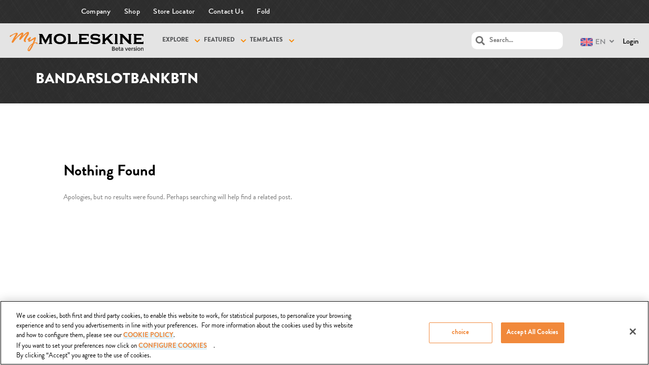

--- FILE ---
content_type: text/html; charset=UTF-8
request_url: https://mymoleskine.moleskine.com/community/tag/bandarslotbankbtn/
body_size: 17375
content:
<!DOCTYPE html>

<html lang="en-US">

	<head>
		<meta charset="UTF-8" />
		<meta name="viewport" content="width=device-width, initial-scale=1, maximum-scale=1, user-scalable=no">
		<meta name="apple-mobile-web-app-capable" content="yes" />
		<meta name="msapplication-tap-highlight" content="no"/>
		<meta http-equiv="X-UA-Compatible" content="IE=edge" />
		<link rel="profile" href="http://gmpg.org/xfn/11" />
		<link rel="pingback" href="https://mymoleskine.moleskine.com/community/xmlrpc.php" />
		<link rel="shortcut icon" href="https://mymoleskine.moleskine.com/community/wp-content/themes/boss-child/assets/moleskine_favicon.jpg" />
		<!-- BuddyPress and bbPress Stylesheets are called in wp_head, if plugins are activated -->
		<!-- CookiePro Cookies Consent Notice start for mymoleskine.moleskine.com -->

<script src="https://cookie-cdn.cookiepro.com/scripttemplates/otSDKStub.js"  type="text/javascript" charset="UTF-8" data-domain-script="c0603a77-184b-4899-9be5-55325c74dc6b" ></script>
<script type="text/javascript">
function OptanonWrapper() { }
</script>
<!-- CookiePro Cookies Consent Notice end for mymoleskine.moleskine.com -->
	<!-- This site is optimized with the Yoast SEO plugin v15.2.1 - https://yoast.com/wordpress/plugins/seo/ -->
	<title>bandarslotbankbtn Archives - myMoleskine Community</title>
	<meta name="robots" content="index, follow, max-snippet:-1, max-image-preview:large, max-video-preview:-1" />
	<link rel="canonical" href="https://mymoleskine.moleskine.com/community/tag/bandarslotbankbtn/" />
	<meta property="og:locale" content="en_US" />
	<meta property="og:type" content="article" />
	<meta property="og:title" content="bandarslotbankbtn Archives - myMoleskine Community" />
	<meta property="og:url" content="https://mymoleskine.moleskine.com/community/tag/bandarslotbankbtn/" />
	<meta property="og:site_name" content="myMoleskine Community" />
	<meta name="twitter:card" content="summary" />
	<script type="application/ld+json" class="yoast-schema-graph">{"@context":"https://schema.org","@graph":[{"@type":"WebSite","@id":"https://mymoleskine.moleskine.com/community/#website","url":"https://mymoleskine.moleskine.com/community/","name":"myMoleskine Community","description":"","potentialAction":[{"@type":"SearchAction","target":"https://mymoleskine.moleskine.com/community/?s={search_term_string}","query-input":"required name=search_term_string"}],"inLanguage":"en-US"},{"@type":"CollectionPage","@id":"https://mymoleskine.moleskine.com/community/tag/bandarslotbankbtn/#webpage","url":"https://mymoleskine.moleskine.com/community/tag/bandarslotbankbtn/","name":"bandarslotbankbtn Archives - myMoleskine Community","isPartOf":{"@id":"https://mymoleskine.moleskine.com/community/#website"},"inLanguage":"en-US","potentialAction":[{"@type":"ReadAction","target":["https://mymoleskine.moleskine.com/community/tag/bandarslotbankbtn/"]}]}]}</script>
	<!-- / Yoast SEO plugin. -->


<link rel='dns-prefetch' href='//maxcdn.bootstrapcdn.com' />
<link rel='dns-prefetch' href='//use.fontawesome.com' />
<link rel='dns-prefetch' href='//s.w.org' />
<link rel="alternate" type="application/rss+xml" title="myMoleskine Community &raquo; bandarslotbankbtn Tag Feed" href="https://mymoleskine.moleskine.com/community/tag/bandarslotbankbtn/feed/" />
		<script type="text/javascript">
			window._wpemojiSettings = {"baseUrl":"https:\/\/s.w.org\/images\/core\/emoji\/13.0.0\/72x72\/","ext":".png","svgUrl":"https:\/\/s.w.org\/images\/core\/emoji\/13.0.0\/svg\/","svgExt":".svg","source":{"concatemoji":"https:\/\/mymoleskine.moleskine.com\/community\/wp-includes\/js\/wp-emoji-release.min.js?ver=9cbcf4d0189ad2bed0702e4fae06ba8a"}};
			!function(e,a,t){var r,n,o,i,p=a.createElement("canvas"),s=p.getContext&&p.getContext("2d");function c(e,t){var a=String.fromCharCode;s.clearRect(0,0,p.width,p.height),s.fillText(a.apply(this,e),0,0);var r=p.toDataURL();return s.clearRect(0,0,p.width,p.height),s.fillText(a.apply(this,t),0,0),r===p.toDataURL()}function l(e){if(!s||!s.fillText)return!1;switch(s.textBaseline="top",s.font="600 32px Arial",e){case"flag":return!c([127987,65039,8205,9895,65039],[127987,65039,8203,9895,65039])&&(!c([55356,56826,55356,56819],[55356,56826,8203,55356,56819])&&!c([55356,57332,56128,56423,56128,56418,56128,56421,56128,56430,56128,56423,56128,56447],[55356,57332,8203,56128,56423,8203,56128,56418,8203,56128,56421,8203,56128,56430,8203,56128,56423,8203,56128,56447]));case"emoji":return!c([55357,56424,8205,55356,57212],[55357,56424,8203,55356,57212])}return!1}function d(e){var t=a.createElement("script");t.src=e,t.defer=t.type="text/javascript",a.getElementsByTagName("head")[0].appendChild(t)}for(i=Array("flag","emoji"),t.supports={everything:!0,everythingExceptFlag:!0},o=0;o<i.length;o++)t.supports[i[o]]=l(i[o]),t.supports.everything=t.supports.everything&&t.supports[i[o]],"flag"!==i[o]&&(t.supports.everythingExceptFlag=t.supports.everythingExceptFlag&&t.supports[i[o]]);t.supports.everythingExceptFlag=t.supports.everythingExceptFlag&&!t.supports.flag,t.DOMReady=!1,t.readyCallback=function(){t.DOMReady=!0},t.supports.everything||(n=function(){t.readyCallback()},a.addEventListener?(a.addEventListener("DOMContentLoaded",n,!1),e.addEventListener("load",n,!1)):(e.attachEvent("onload",n),a.attachEvent("onreadystatechange",function(){"complete"===a.readyState&&t.readyCallback()})),(r=t.source||{}).concatemoji?d(r.concatemoji):r.wpemoji&&r.twemoji&&(d(r.twemoji),d(r.wpemoji)))}(window,document,window._wpemojiSettings);
		</script>
		<style type="text/css">
img.wp-smiley,
img.emoji {
	display: inline !important;
	border: none !important;
	box-shadow: none !important;
	height: 1em !important;
	width: 1em !important;
	margin: 0 .07em !important;
	vertical-align: -0.1em !important;
	background: none !important;
	padding: 0 !important;
}
</style>
	<link rel='stylesheet' id='theme-my-login-css'  href='https://mymoleskine.moleskine.com/community/wp-content/plugins/theme-my-login/theme-my-login.css?ver=6.4.4' type='text/css' media='all' />
<link rel='stylesheet' id='wp-block-library-css'  href='https://mymoleskine.moleskine.com/community/wp-includes/css/dist/block-library/style.min.css?ver=9cbcf4d0189ad2bed0702e4fae06ba8a' type='text/css' media='all' />
<link rel='stylesheet' id='responsive-lightbox-nivo-css'  href='https://mymoleskine.moleskine.com/community/wp-content/plugins/responsive-lightbox/assets/nivo/nivo-lightbox.min.css?ver=2.2.3' type='text/css' media='all' />
<link rel='stylesheet' id='responsive-lightbox-nivo-default-css'  href='https://mymoleskine.moleskine.com/community/wp-content/plugins/responsive-lightbox/assets/nivo/themes/default/default.css?ver=2.2.3' type='text/css' media='all' />
<link rel='stylesheet' id='wsl-widget-css'  href='https://mymoleskine.moleskine.com/community/wp-content/plugins/wordpress-social-login/assets/css/style.css?ver=9cbcf4d0189ad2bed0702e4fae06ba8a' type='text/css' media='all' />
<link rel='stylesheet' id='bootstrap-css'  href='https://maxcdn.bootstrapcdn.com/bootstrap/3.3.6/css/bootstrap.min.css?ver=9cbcf4d0189ad2bed0702e4fae06ba8a' type='text/css' media='all' />
<link rel='stylesheet' id='mainStyle-css'  href='https://mymoleskine.moleskine.com/community/wp-content/themes/boss/style.css?ver=9cbcf4d0189ad2bed0702e4fae06ba8a' type='text/css' media='all' />
<link rel='stylesheet' id='mskCommunityStyle-css'  href='https://mymoleskine.moleskine.com/community/wp-content/themes/boss-child/msk_community_style.css?ver=9cbcf4d0189ad2bed0702e4fae06ba8a' type='text/css' media='all' />
<link rel='stylesheet' id='mskjQueryUiStyles-css'  href='https://mymoleskine.moleskine.com/community/wp-content/themes/boss-child/jquery_ui_msk_styles.css?ver=9cbcf4d0189ad2bed0702e4fae06ba8a' type='text/css' media='all' />
<link rel='stylesheet' id='fancyboxStyle-css'  href='https://mymoleskine.moleskine.com/community/wp-content/themes/boss-child/js/fancybox/jquery.fancybox.css?ver=9cbcf4d0189ad2bed0702e4fae06ba8a' type='text/css' media='all' />
<link rel='stylesheet' id='iosCheckboxStyle-css'  href='https://mymoleskine.moleskine.com/community/wp-content/themes/boss-child/js/ioscheckbox/iosCheckbox.css?ver=9cbcf4d0189ad2bed0702e4fae06ba8a' type='text/css' media='all' />
<link rel='stylesheet' id='fontawesome-css'  href='https://use.fontawesome.com/releases/v5.2.0/css/all.css?ver=5.2.0' type='text/css' media='all' />
<link rel='stylesheet' id='boss-main-global-css'  href='https://mymoleskine.moleskine.com/community/wp-content/themes/boss/css/main-global.css?ver=2.5.5' type='text/css' media='all' />
<link rel='stylesheet' id='swypelabe-custom-css'  href='https://mymoleskine.moleskine.com/community/wp-content/themes/boss-child/assets/custom.css?ver=9cbcf4d0189ad2bed0702e4fae06ba8a' type='text/css' media='all' />
<link rel='stylesheet' id='boss-main-desktop-css'  href='https://mymoleskine.moleskine.com/community/wp-content/themes/boss/css/main-desktop.css?ver=2.5.5' type='text/css' media='screen and (min-width: 920px)' />
<link rel='stylesheet' id='boss-main-mobile-css'  href='https://mymoleskine.moleskine.com/community/wp-content/themes/boss/css/main-mobile.css?ver=2.5.5' type='text/css' media='screen and (max-width: 919px)' />
<script type='text/javascript' id='jquery-core-js-extra'>
/* <![CDATA[ */
var ajaxObj = {"admin_url":"https:\/\/mymoleskine.moleskine.com\/community\/wp-admin\/admin-ajax.php","labels":{"add_tags_description":"Add tags (max 15)"}};
/* ]]> */
</script>
<script type='text/javascript' src='https://mymoleskine.moleskine.com/community/wp-content/plugins/enable-jquery-migrate-helper/js/jquery/jquery-1.12.4-wp.js?ver=1.12.4-wp' id='jquery-core-js'></script>
<script type='text/javascript' src='https://mymoleskine.moleskine.com/community/wp-content/plugins/enable-jquery-migrate-helper/js/jquery-migrate/jquery-migrate-1.4.1-wp.js?ver=1.4.1-wp' id='jquery-migrate-js'></script>
<script type='text/javascript' id='ajax-login-script-js-extra'>
/* <![CDATA[ */
var ajax_login_object = {"ajaxurl":"https:\/\/mymoleskine.moleskine.com\/community\/wp-admin\/admin-ajax.php","redirecturl":"https:\/\/mymoleskine.moleskine.com\/community","loadingmessage":"Sending user info, please wait..."};
/* ]]> */
</script>
<script type='text/javascript' src='https://mymoleskine.moleskine.com/community/wp-content/themes/boss-child/js/ajax-login-script.js?ver=9cbcf4d0189ad2bed0702e4fae06ba8a' id='ajax-login-script-js'></script>
<script type='text/javascript' id='bp-confirm-js-extra'>
/* <![CDATA[ */
var BP_Confirm = {"are_you_sure":"Are you sure?"};
/* ]]> */
</script>
<script type='text/javascript' src='https://mymoleskine.moleskine.com/community/wp-content/plugins/buddypress/bp-core/js/confirm.min.js?ver=5.0.0' id='bp-confirm-js'></script>
<script type='text/javascript' src='https://mymoleskine.moleskine.com/community/wp-content/plugins/buddypress/bp-core/js/widget-members.min.js?ver=5.0.0' id='bp-widget-members-js'></script>
<script type='text/javascript' src='https://mymoleskine.moleskine.com/community/wp-content/plugins/buddypress/bp-core/js/jquery-query.min.js?ver=5.0.0' id='bp-jquery-query-js'></script>
<script type='text/javascript' src='https://mymoleskine.moleskine.com/community/wp-content/plugins/buddypress/bp-core/js/vendor/jquery-cookie.min.js?ver=5.0.0' id='bp-jquery-cookie-js'></script>
<script type='text/javascript' src='https://mymoleskine.moleskine.com/community/wp-content/plugins/buddypress/bp-core/js/vendor/jquery-scroll-to.min.js?ver=5.0.0' id='bp-jquery-scroll-to-js'></script>
<script type='text/javascript' id='bp-legacy-js-js-extra'>
/* <![CDATA[ */
var BP_DTheme = {"accepted":"Accepted","close":"Close","comments":"comments","leave_group_confirm":"Are you sure you want to leave this group?","mark_as_fav":"Favorite","my_favs":"My Favorites","rejected":"Rejected","remove_fav":"Remove Favorite","show_all":"Show all","show_all_comments":"Show all comments for this thread","show_x_comments":"Show all comments (%d)","unsaved_changes":"Your profile has unsaved changes. If you leave the page, the changes will be lost.","view":"View","store_filter_settings":""};
/* ]]> */
</script>
<script type='text/javascript' src='https://mymoleskine.moleskine.com/community/wp-content/plugins/buddypress/bp-templates/bp-legacy/js/buddypress.min.js?ver=5.0.0' id='bp-legacy-js-js'></script>
<script type='text/javascript' id='msk-translations-browser-redirect-js-extra'>
/* <![CDATA[ */
var msk_browser_redirect_params = {"pageLanguage":"en","languageUrls":{"en":"https:\/\/mymoleskine.moleskine.com\/community\/en\/tag\/bandarslotbankbtn\/","jp":"https:\/\/mymoleskine.moleskine.com\/community\/jp\/tag\/bandarslotbankbtn\/"},"cookie":{"name":"_msk_visitor_lang_js","domain":"mymoleskine.moleskine.com","path":"\/","expiration":4320}};
/* ]]> */
</script>
<script type='text/javascript' src='https://mymoleskine.moleskine.com/community/wp-content/plugins/msk-translations/assets/mskcom_translations_browser_redirect.js?ver=1.0' id='msk-translations-browser-redirect-js'></script>
<script type='text/javascript' src='https://mymoleskine.moleskine.com/community/wp-content/plugins/responsive-lightbox/assets/nivo/nivo-lightbox.min.js?ver=2.2.3' id='responsive-lightbox-nivo-js'></script>
<script type='text/javascript' src='https://mymoleskine.moleskine.com/community/wp-content/plugins/responsive-lightbox/assets/infinitescroll/infinite-scroll.pkgd.min.js?ver=9cbcf4d0189ad2bed0702e4fae06ba8a' id='responsive-lightbox-infinite-scroll-js'></script>
<script type='text/javascript' id='responsive-lightbox-js-extra'>
/* <![CDATA[ */
var rlArgs = {"script":"nivo","selector":"lightbox","customEvents":"","activeGalleries":"1","effect":"fade","clickOverlayToClose":"1","keyboardNav":"1","errorMessage":"The requested content cannot be loaded. Please try again later.","woocommerce_gallery":"0","ajaxurl":"https:\/\/mymoleskine.moleskine.com\/community\/wp-admin\/admin-ajax.php","nonce":"d1f4693fef"};
/* ]]> */
</script>
<script type='text/javascript' src='https://mymoleskine.moleskine.com/community/wp-content/plugins/responsive-lightbox/js/front.js?ver=2.2.3' id='responsive-lightbox-js'></script>
<script type='text/javascript' src='https://mymoleskine.moleskine.com/community/wp-content/themes/boss/js/plupload/moxie.min.js?ver=1.2.1' id='moxie-js'></script>
<script type='text/javascript' src='https://mymoleskine.moleskine.com/community/wp-includes/js/plupload/moxie.min.js?ver=1.3.5' id='moxiejs-js'></script>
<script type='text/javascript' src='https://mymoleskine.moleskine.com/community/wp-includes/js/plupload/plupload.min.js?ver=2.1.9' id='plupload-js'></script>
<script type='text/javascript' src='https://mymoleskine.moleskine.com/community/wp-content/themes/boss/js/modernizr.min.js?ver=2.7.1' id='buddyboss-modernizr-js'></script>
<script type='text/javascript' id='buddyboss-main-js-extra'>
/* <![CDATA[ */
var translation = {"only_mobile":"","comment_placeholder":"Your Comment...","view_desktop":"View as Desktop","view_mobile":"View as Mobile"};
var BuddyBossOptions = {"select_label":"Show:","post_in_label":"Post in:","tpl_url":"https:\/\/mymoleskine.moleskine.com\/community\/wp-content\/themes\/boss","child_url":"https:\/\/mymoleskine.moleskine.com\/community\/wp-content\/themes\/boss-child","user_profile":null,"days":["Monday","Tuesday","Wednesday","Thursday","Friday","Saturday","Sunday"],"bb_cover_photo_failed_upload":"Error uploading cover photo.","bb_cover_photo_failed_refresh":"Error refreshing cover photo.","bb_cover_photo_remove_title":"Remove cover photo.","bb_cover_photo_refresh_title":"Get a random cover photo"};
/* ]]> */
</script>
<script type='text/javascript' src='https://mymoleskine.moleskine.com/community/wp-content/themes/boss-child/js/buddyboss.js?ver=2.5.5' id='buddyboss-main-js'></script>
<link rel="https://api.w.org/" href="https://mymoleskine.moleskine.com/community/wp-json/" /><link rel="alternate" type="application/json" href="https://mymoleskine.moleskine.com/community/wp-json/wp/v2/tags/26213" /><link rel="EditURI" type="application/rsd+xml" title="RSD" href="https://mymoleskine.moleskine.com/community/xmlrpc.php?rsd" />
<link rel="wlwmanifest" type="application/wlwmanifest+xml" href="https://mymoleskine.moleskine.com/community/wp-includes/wlwmanifest.xml" /> 

	<script type="text/javascript">var ajaxurl = 'https://mymoleskine.moleskine.com/community/wp-admin/admin-ajax.php';</script>

<style type="text/css">
.qtranxs_flag_en {background-image: url(https://mymoleskine.moleskine.com/community/wp-content/plugins/msk-translations/assets/flags/gb.png); background-repeat: no-repeat;}
.qtranxs_flag_jp {background-image: url(https://mymoleskine.moleskine.com/community/wp-content/plugins/msk-translations/assets/flags/jp.png); background-repeat: no-repeat;}
</style>
<link hreflang="en" href="https://mymoleskine.moleskine.com/community/en/tag/bandarslotbankbtn/" rel="alternate" />
<link hreflang="jp" href="https://mymoleskine.moleskine.com/community/jp/tag/bandarslotbankbtn/" rel="alternate" />
<link hreflang="x-default" href="https://mymoleskine.moleskine.com/community/tag/bandarslotbankbtn/" rel="alternate" />
<meta name="generator" content="qTranslate-X 3.4.6.8" />

        <script type="text/javascript">
            var jQueryMigrateHelperHasSentDowngrade = false;

			window.onerror = function( msg, url, line, col, error ) {
				// Break out early, do not processing if a downgrade reqeust was already sent.
				if ( jQueryMigrateHelperHasSentDowngrade ) {
					return true;
                }

				var xhr = new XMLHttpRequest();
				var nonce = '29ca5825ed';
				var jQueryFunctions = [
					'andSelf',
					'browser',
					'live',
					'boxModel',
					'support.boxModel',
					'size',
					'swap',
					'clean',
					'sub',
                ];
				var match_pattern = /\)\.(.+?) is not a function/;
                var erroredFunction = msg.match( match_pattern );

                // If there was no matching functions, do not try to downgrade.
                if ( typeof erroredFunction !== 'object' || typeof erroredFunction[1] === "undefined" || -1 === jQueryFunctions.indexOf( erroredFunction[1] ) ) {
                    return true;
                }

                // Set that we've now attempted a downgrade request.
                jQueryMigrateHelperHasSentDowngrade = true;

				xhr.open( 'POST', 'https://mymoleskine.moleskine.com/community/wp-admin/admin-ajax.php' );
				xhr.setRequestHeader( 'Content-Type', 'application/x-www-form-urlencoded' );
				xhr.onload = function () {
					var response,
                        reload = false;

					if ( 200 === xhr.status ) {
                        try {
                        	response = JSON.parse( xhr.response );

                        	reload = response.data.reload;
                        } catch ( e ) {
                        	reload = false;
                        }
                    }

					// Automatically reload the page if a deprecation caused an automatic downgrade, ensure visitors get the best possible experience.
					if ( reload ) {
						location.reload();
                    }
				};

				xhr.send( encodeURI( 'action=jquery-migrate-downgrade-version&_wpnonce=' + nonce ) );

				// Suppress error alerts in older browsers
				return true;
			}
        </script>

		<style type="text/css">.recentcomments a{display:inline !important;padding:0 !important;margin:0 !important;}</style>
			<style id="boss-style" type="text/css">
				body:not(.left-menu-open)[data-logo="1"] .site-header .left-col .table {height:74px;}body.is-desktop:not(.left-menu-open)[data-logo="1"] #right-panel {margin-top:74px;}body.is-desktop:not(.left-menu-open)[data-logo="1"] #left-panel-inner {padding-top:74px;}body:not(.left-menu-open)[data-logo="1"].boxed .middle-col {height:74px;}body:not(.left-menu-open)[data-logo="1"] #search-open,body:not(.left-menu-open)[data-logo="1"] .header-account-login,body:not(.left-menu-open)[data-logo="1"] #wp-admin-bar-shortcode-secondary .menupop,body:not(.left-menu-open)[data-logo="1"] .header-notifications {line-height:72px;height:74px;}body:not(.left-menu-open)[data-logo="1"] #wp-admin-bar-shortcode-secondary .ab-sub-wrapper,body:not(.left-menu-open)[data-logo="1"] .header-notifications .pop,body:not(.left-menu-open)[data-logo="1"] .header-account-login .pop {top:74px;}body.left-menu-open[data-logo="1"] #mastlogo,body.left-menu-open[data-logo="1"] .site-header .left-col.table {height:74px;}body.is-desktop[data-header="1"] #header-menu > ul > li {height:4px;}body.is-desktop.left-menu-open[data-logo="1"] #right-panel {margin-top:74px;} body.is-desktop.left-menu-open[data-logo="1"] #left-panel-inner { padding-top:74px; }body.left-menu-open[data-logo="1"].boxed .middle-col {height:74px;}body.left-menu-open[data-logo="1"] #search-open,body.left-menu-open[data-logo="1"] .header-account-login,body.left-menu-open[data-logo="1"] #wp-admin-bar-shortcode-secondary .menupop,body.left-menu-open[data-logo="1"] .header-notifications {line-height:72px;height:74px;}body.left-menu-open[data-logo="1"] #wp-admin-bar-shortcode-secondary .ab-sub-wrapper,body.left-menu-open[data-logo="1"] .header-notifications .pop,body.left-menu-open[data-logo="1"] .header-account-login .pop {top:74px;}body, p,input[type="text"],input[type="email"],input[type="url"],input[type="password"],input[type="search"],textarea {color:#737373;}body,#wpwrap,.left-col .search-wrap,#item-buttons .pop .inner,#buddypress div#item-nav .item-list-tabs ul li.hideshow ul {background-color:#ffffff;}.archive.post-type-archive-bp_doc.bp-docs.bp-docs-create #primary,.archive.post-type-archive-bp_doc.bp-docs.bp-docs-create #secondary,.single-bp_doc.bp-docs #primary,.single-bp_doc.bp-docs #secondary,body .site, body #main-wrap {background-color:#ffffff;}.bp-avatar-nav ul.avatar-nav-items li.current {border-bottom-color:#ffffff}a {color:#000000;}#item-buttons .pop .inner:before {background-color:#ffffff;}.group-single #buddypress #item-header-cover #item-actions h3,.left-menu-open .group-single #buddypress #item-header-cover #item-actions h3,.comments-area article header cite a,#groups-stream li .item-desc p, #groups-list li .item-desc p,.directory.groups #item-statistics .numbers span p,.entry-title a, .entry-title,.widget_buddyboss_recent_post h3 a,h1, h2, h3, h4, h5, h6 {color:#000000;}#group-description .group-name,.author.archive .archive-header .archive-title a:hover,.entry-buddypress-content #group-create-body h4,.bb-add-label-button,.boss-modal-form a,.bb-message-tools > a,.learndash-pager a:hover,.bb-message-tools a.bbm-label-button,.widget_buddyboss_recent_post h3 a:hover,.sap-container-wrapper .sap-author-name.sap-author-name,a:hover {color:#f98800;}#wp-admin-bar-shortcode-secondary a.button {color:#f98800;}#wp-admin-bar-shortcode-secondary a.button:hover,.boss-modal-form a:hover {color:#000000;}input[type="checkbox"].styled:checked + span:after,input[type="checkbox"].styled:checked + label:after,input[type="checkbox"].styled:checked + strong:after {color:#f98800;}.header-navigation ul li a span,input[type="radio"].styled:checked + span:before ,input[type="radio"].styled:checked + label:before ,input[type="radio"].styled:checked + strong:before {background-color:#f98800;}input[type="radio"].styled + span:before,input[type="radio"].styled + label:before,input[type="radio"].styled + strong:before {border-color:#ffffff;}#buddypress input[type="text"]::-webkit-input-placeholder {color:#737373;}#buddypress input[type="text"]:-ms-input-placeholder{color:#737373;}#buddypress input[type="text"]:-moz-placeholder {color:#737373;}#buddypress input[type="text"]::-moz-placeholder {color:#737373;}.header-navigation li.hideshow > ul,.header-navigation .sub-menu,body.activity:not(.bp-user) .item-list-tabs ul li,.sap-publish-popup .button-primary,.logged-in .dir-form .item-list-tabs ul li, .dir-form .item-list-tabs ul li:last-child {border-color:#f98800 !important;}.ui-tabs-nav li.ui-state-default a, body.activity:not(.bp-user) .item-list-tabs ul li a, .dir-form .item-list-tabs ul li a {color:#737373;}.woocommerce #respond input#submit,.woocommerce a.button,.woocommerce button.button, .woocommerce input.button,.woocommerce #respond input#submit:hover,.woocommerce a.button:hover,.woocommerce button.button, .woocommerce input.button:hover,#buddypress .activity-list li.load-more a,#buddypress .activity-list li.load-newest a,.btn, button, input[type="submit"], input[type="button"]:not(.button-small), input[type="reset"], article.post-password-required input[type=submit], li.bypostauthor cite span, a.button, #create-group-form .remove, #buddypress ul.button-nav li a, #buddypress div.generic-button a, body:not(.single-bp_doc) #buddypress .comment-reply-link, .entry-title a.button, span.create-a-group > a, #buddypress div.activity-comments form input[disabled],.woocommerce #respond input#submit.alt, .woocommerce a.button.alt,.woocommerce button.button.alt, .woocommerce input.button.alt,.woocommerce #respond input#submit.alt:hover, .woocommerce a.button.alt:hover,.woocommerce ul.products li.product .add_to_cart_button:hover,.widget_price_filter .price_slider_amount button:hover,.woocommerce .widget_shopping_cart_content .buttons a:hover,.woocommerce button.button.alt:hover, .woocommerce input.button.alt:hover {background-color:#f98800;}body .boss-modal-form .button,#rtmedia-image-editor-cotnainer button.imgedit-crop,#rtmedia-image-editor-cotnainer button.imgedit-rleft,#rtmedia-image-editor-cotnainer button.imgedit-rright,#rtmedia-image-editor-cotnainer button.imgedit-flipv,#rtmedia-image-editor-cotnainer button.imgedit-fliph,#rtmedia-image-editor-cotnainer button.imgedit-undo,#rtmedia-image-editor-cotnainer button.imgedit-redo {background:#f98800;}.woocommerce a.remove,.woocommerce div.product p.price,.woocommerce div.product span.price,.woocommerce ul.products li.product .price {color:#f98800;}.widget_price_filter .price_slider_amount button:hover,.woocommerce ul.products li.product .add_to_cart_button:hover,.woocommerce .widget_price_filter .ui-slider .ui-slider-handle:hover {border-color:#f98800;}#switch_submit {background-color:transparent;}.bb-slider-container .progress,.bb-slider-container .readmore a {background-color:#f98800;}.select2-container--default .select2-results__option--highlighted[aria-selected] {background-color:#f98800;}.selected-tab,.btn.inverse,.buddyboss-select-inner {color:#f98800;border-color:#f98800;}.btn-group.inverse > .btn {color:#f98800;border-color:#f98800;}.btn-group.inverse > .btn:first-child:not(:last-child) {border-color:#f98800;}.widget-area .widget:not(.widget_buddyboss_recent_post) ul li a {color:#737373;}.widget .avatar-block img.avatar,.widget-area .widget.widget_bp_core_login_widget .bp-login-widget-register-link a,.widget-area .widget.buddyboss-login-widget a.sidebar-wp-register,.widget-area .widget_tag_cloud .tagcloud a,.widget-area .widget #sidebarme ul.sidebarme-quicklinks li.sidebarme-profile a:first-child,.widget-area .widget_bp_core_login_widget img.avatar,.widget-area .widget #sidebarme img.avatar {border-color:#f98800;}.widget-area .widget.widget_buddyboss_recent_postul li a.category-link,.widget-area .widget.widget_bp_core_login_widget .bp-login-widget-register-link a,.widget-area .widget.buddyboss-login-widget a.sidebar-wp-register,.widget-area .widget_tag_cloud .tagcloud a,.widget-area .widget #sidebarme ul.sidebarme-quicklinks li.sidebarme-profile a:first-child,#wp-calendar td#today,.widget-area .widget:not(.widget_buddyboss_recent_post) ul li a:hover {color:#f98800;}.widget.widget_display_stats strong {background-color:#f98800;}.a-stats a {background-color:#f98800 !important;}.widget-area .widget div.item-options a.selected,.widget-area .widget .textwidget,.widget-area .widget:not(.widget_buddyboss_recent_post) ul li a {color:#737373;}.error404 .entry-content p,.error404 h1 {color:#30445C;}#adminmenu,#adminmenuback,#adminmenuwrap,#adminmenu .wp-submenu,.menu-panel,.menu-panel #nav-menu .sub-menu-wrap,.menu-panel #header-menu .sub-menu-wrap,.bp_components ul li ul li.menupop .ab-sub-wrapper {background-color:#30445C;}.left-menu-open .menu-panel #nav-menu > ul > li.current-menu-item > a,.left-menu-open .menu-panel #header-menu > ul > li.current-menu-item > a,.left-menu-open .menu-panel #nav-menu > ul > li.current-menu-parent > a,.left-menu-open .menu-panel #header-menu > ul > li.current-menu-parent > a,.left-menu-open .bp_components ul li ul li.menupop.active > a,.menu-panel .header-menu > ul li a,#nav-menu > ul > li > a, body:not(.left-menu-open) .menu-panel .sub-menu-wrap > a,body:not(.left-menu-open) .menu-panel .ab-sub-wrapper > .ab-item,.menu-panel #nav-menu > a, .menu-panel .menupop > a,.menu-panel #header-menu > a, .menu-panel .menupop > a,.menu-panel .menupop > div.ab-item{color:#ffffff;}.menu-panel .header-menu > ul li a:before,.menu-panel #nav-menu > ul > li > a:not(.open-submenu):before,.menu-panel #header-menu > ul > li > a:not(.open-submenu):before,.menu-panel .screen-reader-shortcut:before,body:not(.left-menu-open) .menu-panel #nav-menu > ul li > a:not(.open-submenu) i,body:not(.left-menu-open) .menu-panel #nav-menu > ul li > a:not(.open-submenu) .svg-inline--fa,.menu-panel .bp_components ul li ul li > .ab-item:before {color:#3c7a90;}body.left-menu-open .menu-panel #nav-menu > ul > li > a:not(.open-submenu):before,body.left-menu-open .menu-panel #header-menu > ul > li > a:not(.open-submenu):before,body.left-menu-open .menu-panel .bp_components ul li ul li > .ab-item:before,body.left-menu-open .menu-panel .screen-reader-shortcut:before,body .menu-panel .boss-mobile-porfile-menu ul a::before,.menu-panel #header-menu > ul li a i,.menu-panel #nav-menu > ul li > a:not(.open-submenu) i,.menu-panel #nav-menu > ul li > a:not(.open-submenu) .svg-inline--fa,.menu-panel .screen-reader-shortcut:before,.menu-panel .bp_components ul li ul li > .ab-item i {color:#366076;}.widget_categories .cat-item i,.menu-panel ul li a span {background-color:#f98800;}body .menu-panel #nav-menu > ul > li.dropdown > a:not(.open-submenu):before,body .menu-panel #header-menu > ul > li.dropdown > a:not(.open-submenu):before,body .menu-panel .bp_components ul li ul li.menupop.dropdown > a:not(.open-submenu):before,body.tablet .menu-panel #nav-menu > ul > li.current-menu-item > a:not(.open-submenu):before,body.tablet .menu-panel #header-menu > ul > li.current-menu-item > a:not(.open-submenu):before,body.tablet .menu-panel #nav-menu > ul > li.current-menu-parent > a:not(.open-submenu):before,body.tablet .menu-panel #header-menu > ul > li.current-menu-parent > a:not(.open-submenu):before,body.tablet .menu-panel .bp_components ul li ul li.menupop.active > a:not(.open-submenu):before,body .menu-panel #nav-menu > ul > li.current-menu-item > a:not(.open-submenu):before,body .menu-panel #nav-menu .sub-menu-wrap > ul.sub-menu > li > a:not(.open-submenu):before,body .menu-panel #header-menu > ul > li.current-menu-item > a:not(.open-submenu):before,body .menu-panel #nav-menu > ul > li.current-menu-parent > a:not(.open-submenu):before,body .menu-panel #header-menu > ul > li.current-menu-parent > a:not(.open-submenu):before,body .menu-panel .bp_components ul li ul li.menupop.active > a:not(.open-submenu):before {color:#f98800;}.search_results .navigation .wp-paginate .current, .pagination .current, .em-pagination strong, .bbp-pagination-links span:not(.dots) {color:#f98800;border-color:#f98800;}.page-cover, .bb-cover-photo {background-color:#f98800;}.bbp-topic-details #subscription-toggle a,.bbp-forum-details #subscription-toggle a,.widget-area .widget .bp-login-widget-register-link a,.widget-area .widget a.sidebar-wp-register,.widget-area .widget_bp_core_login_widget a.logout,.widget-area .widget_tag_cloud a,.widget-area .widget #sidebarme ul.sidebarme-quicklinks li.sidebarme-profile a,.bbp-logged-in a.button,.right-col .register,.right-col .login,.header-account-login .pop .logout a {background-color:#f98800;}#footer-links a:hover {color:#f98800;}div.footer-inner-top {background-color:#ffffff;}div.footer-inner-bottom {background-color:#161616;}.comments-area article header a:hover,.comment-awaiting-moderation {color:#f98800;}.menu-dropdown li a:hover,.tooltip,.progressbar-wrap p,.ui-tabs-nav li.ui-state-active a,.ui-accordion.accordion h3.ui-accordion-header-active:after,.ui-accordion.accordion h3.ui-accordion-header {color:#f98800;}.entry-content .underlined:after,.progressbar-wrap .ui-widget-header,.ui-tabs-nav li a span {background-color:#f98800;}.ui-tooltip, .ui-tooltip .arrow:after {background-color:#f98800 !important;}.bb-slider-container .title,.bb-slider-container .description {color:#ffffff;}#buddypress #activity-stream .activity-meta .unfav.bp-secondary-action:before {color:#f98800;}body.activity:not(.bp-user).item-list-tabs ul li.selected a ,.dir-form .item-list-tabs ul li.selected a,body.activity:not(.bp-user).item-list-tabs ul li ,.dir-form .item-list-tabs ul li {color:#f98800;}.item-list li .item-meta .count,body.activity:not(.bp-user) .item-list-tabs ul li a span ,.dir-form .item-list-tabs ul li a span {background-color:#f98800;}.entry-content #group-create-body h4,#buddypress .standard-form div.submit #group-creation-previous,#buddypress div#group-create-tabs ul.inverse > li,#buddypress div#group-create-tabs ul li.current a {color:#f98800;}#buddypress .standard-form div.submit #group-creation-previous,#buddypress div#group-create-tabs ul.inverse > li {border-color:#f98800;}#friend-list li .action div.generic-button:nth-child(2n) a,#members-stream li .action div.generic-button:nth-child(2n) a ,#members-list li .action div.generic-button:nth-child(2n) a,#buddypress div#item-nav .item-list-tabs ul li.current > a,#buddypress div#item-nav .item-list-tabs ul li:hover > a {color:#f98800;}#buddypress div#item-nav .item-list-tabs > ul > li.current,#buddypress div#item-nav .item-list-tabs > ul > li:not(.hideshow):hover {border-color:#f98800;}.header-account-login .pop #dashboard-links .menupop a span,.header-account-login .pop ul > li > .ab-sub-wrapper > ul li a span,#buddypress div#item-nav .item-list-tabs ul li a span {background-color:#f98800;}#friend-list li .action div.generic-button:nth-child(2n) a,#members-stream li .action div.generic-button:nth-child(2n) a ,#members-list li .action div.generic-button:nth-child(2n) a{border-color:#f98800;}#buddypress #activity-stream .acomment-options .acomment-like.unfav-comment:before, #buddypress #activity-stream .activity-meta .unfav.bp-secondary-action:before, #buddypress #activity-stream .unfav span {color:#f98800;}#buddypress form#group-settings-form ul.item-list > li > span a,body:not(.group-cover-image ) #buddypress form#group-settings-form h4 {color:#f98800;}#buddypress table.notifications tr th,#message-threads.messages-table tbody tr a,#message-threads.notices-table a.button {color:#000000;}#message-threads.messages-table tbody tr a:hover,#message-threads.notices-table a.button:hover {color:#f98800;}.secondary-inner #item-actions #group-admins img.avatar,.widget-area .widget ul.item-list img.avatar {border-color:#f98800;}#bbpress-forums li.bbp-header,#bbpress-forums li.bbp-footer {background-color:#f98800;border-color:#f98800;}.bbp-topic-details .bbp-forum-data .post-num ,.bbp-forum-details .bbp-forum-data .post-num {color:#f98800;}.bbp-logged-in img.avatar {border-color:#f98800;}.pricing-button .pmpro_btn,.pricing-header {background-color:#30445C;}.checklist ul li:before,.pricing-content {color:#30445C;}.checklist.unchecked ul li:before {color:#f44a53;}.active .pricing-header,.pricing-button .pmpro_btn.disabled {color:#30445C;}.pmpro_btn:hover,.pmpro_btn:focus,.pmpro_content_message a:focus,.pmpro_content_message a:hover,.pricing-button .pmpro_btn:hover {background-color:#f98800;}.active .pricing-header,.pricing-button .pmpro_btn.disabled {color:#30445C;background-color:#f98800;}.active .pricing-header .separator:after {background-color:#30445C;}#buddypress div#item-nav .search_filters.item-list-tabs ul li.forums a span {background-color:#f98800;}.results-group-forums .results-group-title span {border-bottom-color:#f98800;}.item-list-tabs.bps_header input[type="submit"],.bboss_ajax_search_item .item .item-title {color:#f98800;}.item-list-tabs.bps_header input[type="submit"]:hover {color:#000000;}.service i {box-shadow:0 0 0 3px #f98800;}.service i:after {background-color:#f98800;}.site #buddypress table.doctable tr th,.site #doc-permissions-summary,.site #doc-group-summary,#bp-docs-single-doc-header .doc-title .breadcrumb-current:only-child {color:#000000;}#buddypress #doc-attachments label[for='insert-media-button'],#buddypress #doc-form.standard-form label[for='bp_docs_tag'],#buddypress #doc-form.standard-form label[for='associated_group_id'],.site .doc-tabs li a,.site .doc-tabs .current a {color:#000000;}.site .bp-docs-attachment-clip:before,.site .doc-attachment-mime-icon:before {color:#f98800;}.site #buddypress .toggle-switch a,.site .entry-content p.toggle-switch a {color:#000000;}.site #buddypress .plus-or-minus {background:#f98800;}.author-cell,.title-cell > a {color:#000000;}.site .doc-title a:hover,.directory-title a:hover {color:#f98800;}.site .doc-title .breadcrumb-current,h2.directory-title .breadcrumb-current {border-bottom-color:#f98800;}.directory-breadcrumb-separator::before {color:#f98800;}.site a.docs-filter-title.current {border-bottom-color:#f98800;color:#f98800;}.folder-row .genericon,.title-cell .genericon,.site .asc a:before,.site .desc a:before,.genericon-category.genericon-category:before{color:#f98800;}.single-bp_doc #comments > h3,.groups.docs #comments > h3 {color:#000000;}.site .docs-folder-manage .folder-toggle-edit a,.currently-viewing a[title="View All Docs"] {background:#f98800 none repeat scroll 0 0;}.wiki-page-title a {color:#f98800;}#buddypress .standard-form label[for="parent_id"] {color:#000000;}.item-subitem-indicator.bb-subitem-open:after {background:#f98800;}.item-subitem-indicator a:before {color:#f98800;}#primary #groups-list #groups-list li .item-avatar:after,#buddypress .subitem:before {background:#f98800;}#primary #groups-list #groups-list li .item-avatar:before {background:#f98800 none repeat scroll 0 0;}#buddypress form#group-settings-form span.extra-subnav a,.site #buddypress div#group-create-tabs.item-list-tabs ul li.current:after {border-color:#f98800;}#buddypress form#group-settings-form span.extra-subnav a {color:#000000;}#buddypress form#group-settings-form span.extra-subnav a:hover,#buddypress form#group-settings-form span.extra-subnav a:focus,#buddypress form#group-settings-form span.extra-subnav a.active {background:#f98800;}#buddypress #group-settings-form span.extra-title,#buddypress form#group-settings-form label {color:#000000;}#group-settings-form input[type="radio"]:checked + strong + span,.bb-arrow {color:#f98800;}.site #bbpress-forums .bbp-attachments ol li.bbp-atthumb .wp-caption p.wp-caption-text a[href$='=detach']:before {color:#f98800;}#buddypress #subnav #sent-invites {background:#f98800;}.site #invite-anyone-steps > li::before {background:#f98800;}.site form#invite-anyone-by-email p,.site #invite-anyone-steps label {color:#000000;}.invite-anyone thead tr th a.DESC:before,.invite-anyone thead tr th a.ASC:before {color:#f98800;}.invite-anyone .invite-anyone-sent-invites th a,.invite-anyone #buddypress .invite-anyone-sent-invites tr th,.invite-anyone .invite-anyone-sent-invites th.sort-by-me a,.site #invite-anyone-group-list label span {color:#000000;}body.is-mobile {background-color:#30445C;}.is-mobile .menu-panel {background-color:#30445C;}.is-mobile #mobile-header {background-color:#ffffff;}.is-mobile .menu-panel #nav-menu > ul > li.current-menu-item > a,.is-mobile .menu-panel #header-menu > ul > li.current-menu-item > a {color:#f98800;}.is-mobile .menu-panel #nav-menu > ul > li.dropdown > a:before,.is-mobile .menu-panel #header-menu > ul > li.dropdown > a:before,.is-mobile .menu-panel .bp_components ul li ul li.menupop.dropdown > a:before {color:#f98800;}.is-mobile #mobile-header h1 a {color:#ffffff;}.is-mobile #buddypress div#subnav.item-list-tabs ul li.current a,.is-mobile #buddypress #mobile-item-nav ul li:active,.is-mobile #buddypress #mobile-item-nav ul li.current,.is-mobile #buddypress #mobile-item-nav ul li.selected {background-color:#f98800;}.is-mobile #buddypress #mobile-item-nav ul li,.is-mobile #buddypress div#subnav.item-list-tabs ul li a {background-color:#30445C;}.is-mobile #buddypress div.item-list-tabs ul li.current a,.is-mobile #buddypress div.item-list-tabs ul li.selected a {color:#f98800;}.is-mobile #buddypress div#subnav.item-list-tabs ul li a {color:#fff;}body.is-desktop {background-color:#30445C;}.is-desktop .header-navigation ul li a span {color:#30445C;}.is-desktop #item-buttons .pop .inner a {color:#000000;}.is-desktop #item-buttons .pop .inner a:hover {color:#fff;background-color:#f98800;}#mastlogo,.boxed.is-desktop #mastlogo {background-color:#30445C;}.is-desktop .menu-panel .sub-menu-wrap:before,.is-desktop .menu-panel .ab-sub-wrapper:before {border-color:transparent #30445C transparent transparent;}.header-account-login a {color:#737373;}.header-account-login .pop .bp_components .menupop:not(#wp-admin-bar-my-account) > .ab-sub-wrapper li.active a,.header-account-login .pop .links li > .sub-menu li.active a,.header-account-login a:hover {color:#f98800;}.header-navigation li.hideshow ul,.header-account-login .pop .bp_components,.header-account-login .pop .bp_components .menupop:not(#wp-admin-bar-my-account) > .ab-sub-wrapper:before, .header-account-login .pop .links li > .sub-menu:before,.header-account-login .pop .bp_components .menupop:not(#wp-admin-bar-my-account) > .ab-sub-wrapper,.header-account-login .pop .links li > .sub-menu,.bb-global-search-ac.ui-autocomplete,.site-header #wp-admin-bar-shortcode-secondary .ab-sub-wrapper,.header-notifications .pop, .header-account-login .pop,.header-inner .search-wrap,.header-inner {background-color:#ffffff;}.page-template-page-no-buddypanel .header-inner .search-wrap,.page-template-page-no-buddypanel:not(.boxed) .header-inner,.page-template-page-no-buddypanel #mastlogo {background-color:#30455c;}body:not(.left-menu-open).is-desktop #mastlogo .site-title a:first-letter,.is-desktop #mastlogo .site-title a,.boxed.is-desktop #mastlogo .site-title a {color:#ffffff;}div.footer-inner ul.social-icons li a span,#switch_submit {border:1px solid #ffffff;}div.footer-inner ul.social-icons li a span,#switch_submit,.footer-credits, .footer-credits a, #footer-links a,#footer-links a.to-top {color:#ffffff;}.footer-credits a:hover {color:#f98800;}.is-desktop #buddypress .activity-list li.load-more a,.is-desktop #buddypress .activity-list li.load-newest a {background-color:#f98800;}.is-desktop.bp-user.messages #buddypress div#subnav.item-list-tabs ul li.current a:after,.is-desktop.bp-user.messages #buddypress div#subnav.item-list-tabs ul li:first-child a {background-color:#f98800;}.is-desktop button#buddyboss-media-add-photo-button {background-color:#f98800;}.site-header #wp-admin-bar-shortcode-secondary .ab-icon:before,.header-account-login a,.header-account-login .pop li,.header-notifications a.notification-link,.header-notifications .pop a,#wp-admin-bar-shortcode-secondary .thread-from a,#masthead .searchsubmit,.header-navigation ul li a,.header-inner .left-cola,#wp-admin-bar-shortcode-secondary .notices-list li p,.header-inner .left-cola:hover{color:#999999;}.boxed #masthead .searchsubmit {color:#999;}.header-navigation ul li.current-menu-item > a,.header-navigation ul li.current-page-item > a,.header-navigation ul li.current_page_item > a,#wp-admin-bar-shortcode-secondary .thread-from a:hover,.header-notifications .pop a:hover,.header-navigation ul li a:hover {color:#f98800;}.page-template-page-no-buddypanel .site-header #wp-admin-bar-shortcode-secondary .ab-icon:before,.page-template-page-no-buddypanel:not(.boxed) .header-notifications a.notification-link,.page-template-page-no-buddypanel #wp-admin-bar-shortcode-secondary .thread-from a,.page-template-page-no-buddypanel[data-header="1"] #masthead .searchsubmit,.page-template-page-no-buddypanel:not(.boxed) .header-navigation #header-menu > ul > li > a,.page-template-page-no-buddypanel[data-header="1"]:not(.boxed) .header-inner .left-cola {color:#ffffff;}.page-template-page-no-buddypanel:not(.boxed) .header-account-login > a,.page-template-page-no-buddypanel .header-inner .search-wrap input[type="text"] {color:#ffffff;}.page-template-page-no-buddypanel[data-header="1"] #masthead .searchsubmit:hover,.page-template-page-no-buddypanel .header-notifications a.notification-link:hover,.page-template-page-no-buddypanel .header-account-login > a:hover,.page-template-page-no-buddypanel .header-notifications .pop a:hover,.page-template-page-no-buddypanel .header-navigation #header-menu > ul > li > a:hover {color:#f98800;}.page-cover > .table-cell {height:350px;}
			</style>
			<style type="text/css" title="dynamic-css" class="options-output">.is-desktop #mastlogo .site-title, .is-mobile #mobile-header .site-title a, #mobile-header h1 a{font-family:Pacifico;font-weight:400;font-style:normal;font-size:30px;}h1{font-family:Arimo;font-weight:700;font-style:normal;font-size:36px;}h2{font-family:Arimo;font-weight:700;font-style:normal;font-size:30px;}h3{font-family:Arimo;font-weight:700;font-style:normal;font-size:24px;}h4{font-family:Arimo;font-weight:700;font-style:normal;font-size:18px;}h5{font-family:Arimo;font-weight:700;font-style:normal;font-size:14px;}h6{font-family:Arimo;font-weight:700;font-style:normal;font-size:12px;}#item-header-content h1,.group-info li p:first-child,#item-statistics .numbers span p:first-child, header .page-title, header .main-title{font-family:Arimo;font-weight:700;font-style:normal;font-size:30px;}.bb-slider-container .title{font-family:"Source Sans Pro";font-weight:700;font-style:normal;font-size:70px;}</style><style>#menu-item-112125, a.register.screen-reader-shortcut, a.comment-reply-link {
    display: none !important;
}

a.login {
    margin-right: 20px !important;
}

span.link-reg-container {
    display: none;
}

a.register-link.screen-reader-shortcut {
    display: none;
}

.menu-panel a.login-link {
    margin-bottom: 0;
    margin-top: 20px;
}

span.text-reg-container {
    display: none;
}</style>				<!-- Google Analytics -->
		<script type="text/plain" class="cc-onconsent">
			// <![CDATA[
			var _gaq = _gaq || [];
			_gaq.push(['_setAccount', 'UA-6564819-1']);
			_gaq.push(['_setDomainName', 'moleskine.com']);
			_gaq.push(['_setSiteSpeedSampleRate', 7]);
			_gaq.push(['_trackPageview']);
			(function() {
			var ga = document.createElement('script'); ga.type = 'text/javascript'; ga.async = true;
			ga.src = ('https:' == document.location.protocol ? 'https://ssl' : 'http://www') + '.google-analytics.com/ga.js';
			var s = document.getElementsByTagName('script')[0]; s.parentNode.insertBefore(ga, s);
			})();
			//]]>
		</script>		
		
		<!-- Facebook Pixel Code -->

		<script>

		!function(f,b,e,v,n,t,s)

		{if(f.fbq)return;n=f.fbq=function(){n.callMethod?

		n.callMethod.apply(n,arguments):n.queue.push(arguments)};

		if(!f._fbq)f._fbq=n;n.push=n;n.loaded=!0;n.version='2.0';

		n.queue=[];t=b.createElement(e);t.async=!0;

		t.src=v;s=b.getElementsByTagName(e)[0];

		s.parentNode.insertBefore(t,s)}(window,document,'script',

		'https://connect.facebook.net/en_US/fbevents.js');


		fbq('init', '2449109551985683'); 

		fbq('track', 'PageView');

		</script> 

		<noscript>

		<img height="1" width="1" 

		src="https://www.facebook.com/tr?id=2449109551985683&ev=PageView

		&noscript=1"/>

		</noscript>
			
	</head>
	

	
	<body class="bp-legacy archive tag tag-bandarslotbankbtn tag-26213 admin-bar no-customize-support boxed left-menu-open is-desktop bp-active no-adminbar group-cover-322 no-js" data-logo="1" data-inputs="1" data-rtl="false" data-header="1">

		
		
		<!-- Old user disclaimer -->
		<div class="ca-popup">
  			We have made necessary updates to our <b>Terms of Use</b> and <b>Privacy Policy</b>. You can view the full details here: <a class="cookie-link" href="https://mymoleskine.moleskine.com/community/terms-of-use/" target="_blank">Terms of Service</a> and <a class="cookie-link" href="https://mymoleskine.moleskine.com/community/privacy-policy/" target="_blank">Privacy Policy</a>. The new terms and privacy policy go into effect on August 10th 2016, your continued use of myMoleskine confirms your agreement to these terms. If you have any questions please contact us at: <a class="cookie-link" href="mailto:privacy@moleskine.com">privacy@moleskine.com</a>.
  			<a class="ca-popup-btn-close" href="javascript:void(0);" onclick="caPopupCloseOldTerm('https://mymoleskine.moleskine.com/community/wp-admin/admin-ajax.php?action=save_user_accepted_terms_2016','ab72fee8a8')">close</a>
		</div>

			<!--
	BuddyBoss Mobile Init
	/////////////////////
	-->
	<div id="mobile-check"></div><!-- #mobile-check -->
	<script type="text/JavaScript">//<![CDATA[
		(function(){var c=document.body.className;c=c.replace(/no-js/,'js');document.body.className=c;})();
		$=jQuery.noConflict();
		//]]></script>
			<div id="wpadminbar" class="nojq nojs">
							<a class="screen-reader-shortcut" href="#wp-toolbar" tabindex="1">Skip to toolbar</a>
						<div class="quicklinks" id="wp-toolbar" role="navigation" aria-label="Toolbar">
				<ul id='wp-admin-bar-root-default' class="ab-top-menu"><li id='wp-admin-bar-bp-login'><a class='ab-item' href='https://mymoleskine.moleskine.com/community/login/?redirect_to=https%3A%2F%2Fmymoleskine.moleskine.com%2Fcommunity%2Ftag%2Fbandarslotbankbtn%2F'>Log In</a></li><li id='wp-admin-bar-bp-register'><a class='ab-item' href='https://mymoleskine.moleskine.com/community/register/'>Register</a></li><li id='wp-admin-bar-my-item-creativity' class="menupop"><a class='ab-item' href='http://user-stream/' title='Creativity'>Creativity</a></li></ul>			</div>
					</div>

		
		<div id="scroll-to"></div>

		<header id="masthead" class="site-header" data-infinite="on">

			<div class="serviceHeaderWrapper">
				<div class="serviceHeaderLogo">
					
<div id="logo" class="logo-container">

	<h2 class="site-title">

	<a href="http://www.moleskine.com" target="_blank" rel="home">
			</a>

	</h2>

</div>				</div>
				<div class="serviceMenu"><ul id="menu-service-navigation" class="menu"><li id="menu-item-112121" class="menu-item menu-item-type-custom menu-item-object-custom menu-item-112121"><a target="_blank" rel="noopener noreferrer" href="https://store.moleskine.com/rto/company">Company</a></li>
<li id="menu-item-112120" class="menu-item menu-item-type-custom menu-item-object-custom menu-item-112120"><a target="_blank" rel="noopener noreferrer" href="https://store.moleskine.com/?utm_source=Moleskine_website&#038;utm_medium=button&#038;utm_campaign=button_com">Shop</a></li>
<li id="menu-item-112122" class="menu-item menu-item-type-custom menu-item-object-custom menu-item-112122"><a target="_blank" rel="noopener noreferrer" href="http://store.moleskine.com/rto/store-locator">Store Locator</a></li>
<li id="menu-item-112123" class="menu-item menu-item-type-custom menu-item-object-custom menu-item-112123"><a target="_blank" rel="noopener noreferrer" href="https://store.moleskine.com/rto/support">Contact Us</a></li>
<li id="menu-item-224951" class="menu-item menu-item-type-custom menu-item-object-custom menu-item-224951"><a target="_blank" rel="noopener noreferrer" href="http://www.foldmag.com/">Fold</a></li>
</ul></div>			</div>
			<div class="header-wrap clearfix"><!-- .mastlogo -->
				<div class="header-inner">
				    <div class='pull-left logo'>
                        <a href="https://mymoleskine.moleskine.com/community"><img src='https://mymoleskine.moleskine.com/community/wp-content/themes/boss-child/assets/logo-myml-beta.png'></a>
                        <h1 class='hidden'><a href="https://mymoleskine.moleskine.com/community">myMoleskine</a></h1>
                        <p class='hidden' class="site-description"></p>
                    </div>
															
<div class="pull-left">
			<!-- Navigation -->
		<div class="header-navigation">
			<div id="header-menu">
				<ul>
					<li id="menu-item-112128" class="menu-item menu-item-type-custom menu-item-object-custom menu-item-has-children menu-item-112128"><a href="#"><i class="fa fa-file"></i>Explore</a>
<div class='sub-menu-wrap'><ul class="sub-menu">
	<li id="menu-item-116072" class="menu-item menu-item-type-taxonomy menu-item-object-category menu-item-116072"><a href="https://mymoleskine.moleskine.com/community/category/news/">News</a></li>
	<li id="menu-item-140757" class="menu-item menu-item-type-taxonomy menu-item-object-category menu-item-140757"><a href="https://mymoleskine.moleskine.com/community/category/stories-creativity-challenges/">Stories &#038; Creativity challenges</a></li>
	<li id="menu-item-218717" class="menu-item menu-item-type-taxonomy menu-item-object-category menu-item-218717"><a href="https://mymoleskine.moleskine.com/community/category/author-of-the-month/">Author of the month</a></li>
	<li id="menu-item-112130" class="menu-item menu-item-type-custom menu-item-object-custom menu-item-112130"><a href="/community/artworks">Artworks</a></li>
	<li id="menu-item-212644" class="menu-item menu-item-type-custom menu-item-object-custom menu-item-212644"><a href="/community/top-authors/">Top Authors</a></li>
</ul></div>
</li>
<li id="menu-item-112125" class="menu-item menu-item-type-custom menu-item-object-custom menu-item-has-children menu-item-112125"><a href="#"><i class="fa fa-file"></i>Upload</a>
<div class='sub-menu-wrap'><ul class="sub-menu">
	<li id="menu-item-112126" class="menu-item menu-item-type-custom menu-item-object-custom menu-item-112126"><a href="/community/submit-your-creativity/#artworks">Artworks</a></li>
</ul></div>
</li>
<li id="menu-item-112144" class="menu-item menu-item-type-custom menu-item-object-custom menu-item-has-children menu-item-112144"><a href="#"><i class="fa fa-file"></i>Featured</a>
<div class='sub-menu-wrap'><ul class="sub-menu">
	<li id="menu-item-212645" class="menu-item menu-item-type-custom menu-item-object-custom menu-item-212645"><a href="/community/top-authors/?activeFilter=topFollowed">Most Followed Authors</a></li>
	<li id="menu-item-212649" class="menu-item menu-item-type-custom menu-item-object-custom menu-item-212649"><a href="/community/top-authors/?activeFilter=topPosters">Top Contributors</a></li>
	<li id="menu-item-112218" class="menu-item menu-item-type-custom menu-item-object-custom menu-item-112218"><a href="/community/artworks/?orderby=rating">Most Rated Artworks</a></li>
	<li id="menu-item-112220" class="menu-item menu-item-type-custom menu-item-object-custom menu-item-112220"><a href="/community/artworks/?orderby=most_discussed">Most Discussed Artworks</a></li>
	<li id="menu-item-112222" class="menu-item menu-item-type-custom menu-item-object-custom menu-item-112222"><a href="/community/artworks/?orderby=most_recent">Most Recent Artworks</a></li>
	<li id="menu-item-210646" class="menu-item menu-item-type-custom menu-item-object-custom menu-item-210646"><a href="/community/artworks/?orderby=view">Most Viewed Artworks</a></li>
</ul></div>
</li>
<li id="menu-item-178235" class="menu-item menu-item-type-custom menu-item-object-custom menu-item-has-children menu-item-178235"><a href="#"><i class="fa fa-file"></i>Templates</a>
<div class='sub-menu-wrap'><ul class="sub-menu">
	<li id="menu-item-178228" class="menu-item menu-item-type-post_type menu-item-object-page menu-item-178228"><a href="https://mymoleskine.moleskine.com/community/msk-templates/">Templates</a></li>
	<li id="menu-item-178227" class="menu-item menu-item-type-post_type menu-item-object-page menu-item-178227"><a href="https://mymoleskine.moleskine.com/community/msk-passion-templates/">Passion Templates</a></li>
</ul></div>
</li>
<li id="menu-item-216893" class="visible-xs qtranxs-lang-menu qtranxs-lang-menu-en menu-item menu-item-type-custom menu-item-object-custom menu-item-has-children menu-item-216893"><a title="English" href="#"><i class="fa fa-file"></i>Language:&nbsp;<img src="https://mymoleskine.moleskine.com/community/wp-content/plugins/msk-translations/assets/flags/gb.png" alt="English" /></a>
<div class='sub-menu-wrap'><ul class="sub-menu">
	<li id="menu-item-218718" class="qtranxs-lang-menu-item qtranxs-lang-menu-item-en menu-item menu-item-type-custom menu-item-object-custom menu-item-218718"><a title="English" href="https://mymoleskine.moleskine.com/community/en/tag/bandarslotbankbtn/"><img src="https://mymoleskine.moleskine.com/community/wp-content/plugins/msk-translations/assets/flags/gb.png" alt="English" />&nbsp;English</a></li>
	<li id="menu-item-218719" class="qtranxs-lang-menu-item qtranxs-lang-menu-item-jp menu-item menu-item-type-custom menu-item-object-custom menu-item-218719"><a title="日本語" href="https://mymoleskine.moleskine.com/community/jp/tag/bandarslotbankbtn/"><img src="https://mymoleskine.moleskine.com/community/wp-content/plugins/msk-translations/assets/flags/jp.png" alt="日本語" />&nbsp;日本語</a></li>
</ul></div>
</li>
				</ul>
			</div>
			<a href="#" class="responsive_btn"><i class="fa fa-align-justify"></i></a>
		</div>
    
        
			<!-- search form -->
		<form role="search" method="get" id="searchform" class="searchform" action="https://mymoleskine.moleskine.com/community/">
			<input type="text" value="" name="s" id="s" placeholder="Type to search...">
			<button type="submit" id="searchsubmit"><i class="fa fa-search"></i></button>
		</form>
            
    	
</div><!--.middle-col-->
										
<div class="pull-right">

    
		        <script type="text/javascript">
            //<![CDATA[
            jQuery(document).ready(function()
            {
                jQuery(document).mouseup(function (e)
                {
                   var container = jQuery(".search-dropdown,.search-field");

                   if (!container.is(e.target)&& container.has(e.target).length === 0)
                   {
                      jQuery(".search-dropdown").hide();
                   }
                });

                jQuery(".search-field").on('input',function(e){

                    jQuery('.search-dropdown').show();
                });

            });
            //]]>
		</script>
        		<!-- i18n Language Switcher - Current: en -->

		<div class="header-language-switcher">
			<a class="currentLanguage" href="javascript:void(0)" onclick="jQuery('#languageSwitcherDropdown').toggle()"><img src="https://mymoleskine.moleskine.com/community/wp-content/plugins/msk-translations/assets/flags/en-flag.png" alt="EN">EN</a>
			<div class="pop" id="languageSwitcherDropdown">
				
<ul class="language-chooser language-chooser- qtranxs_language_chooser" id="qtranslate-chooser">
<li class="language-chooser-item language-chooser-item-en active"><a href="https://mymoleskine.moleskine.com/community/tag/bandarslotbankbtn/" title="English (en)"><img src="https://mymoleskine.moleskine.com/community/wp-content/plugins/msk-translations/assets/flags/en-flag.png" alt="English (en)" /> English</a></li>
<li class="language-chooser-item language-chooser-item-jp"><a href="https://mymoleskine.moleskine.com/community/jp/tag/bandarslotbankbtn/" title="日本語 (jp)"><img src="https://mymoleskine.moleskine.com/community/wp-content/plugins/msk-translations/assets/flags/jp-flag.png" alt="日本語 (jp)" /> 日本語</a></li>

</ul>			</div>
		</div>
	
		<div class="header-notifications search-msk-community">
			<i class="fa fa-search"></i>
			<form role="search" method="get" class="search-form desktop" action="https://mymoleskine.moleskine.com/community/" autocomplete="off">
				<label>
					<span class="screen-reader-text">Search for:</span>
					<input type="search" class="search-field" placeholder="Search..." name="s" title="Search for:" />
				</label>
				<!--<input type="submit" class="search-submit" value="Search" />-->
                <div class="search-dropdown" style="display:none;">
                    <ul>
                        <li class="dp-item" onclick="jQuery('.search-form.desktop').attr('action', 'https://mymoleskine.moleskine.com/community/artworks/').submit();">
                            <i class="fa fa-picture-o" aria-hidden="true"></i> Search Artworks                        </li>
                        <li class="dp-item" onclick="jQuery('.search-form.desktop').attr('action', 'https://mymoleskine.moleskine.com/community/members/').submit();">
                            <i class="fa fa-users" aria-hidden="true"></i> Search Members                        </li>
                    </ul>
                </div>
			</form>
		</div>
	
	<div class="right-col-inner">
    
		
            <!-- Woocommerce Notification for guest users-->
            
			<!-- Register/Login links for logged out users -->
			
                					                    <a href="https://mymoleskine.moleskine.com/community/login/?redirect_to=/community/tag/bandarslotbankbtn/" class="login">Login</a>

					                        <a href="https://mymoleskine.moleskine.com/community/register/" class="register screen-reader-shortcut">Join</a>
                                    
			
		 <!-- if ( is_user_logged_in() ) -->

	</div><!--.left-col-inner/.table-->

</div><!--.left-col-->

					
				</div><!-- .header-inner -->
			</div><!-- .header-outher -->

		</header><!-- #masthead -->

		
		
<div id="mobile-header" class="">

	<!-- Toolbar for Mobile -->
	<div class="mobile-header-outer">

		<div class="mobile-header-inner clearfix">

			<!-- Custom menu trigger button -->
			<div id="custom-nav-wrap" class="btn-wrap pull-left">
				<a href="#" id="custom-nav" class="sidebar-btn fa fa-bars"></a>
			</div>

			
					<div id="mobile-logo" class="pull-left">
						<a href="https://mymoleskine.moleskine.com/community/" title="myMoleskine Community" rel="home">
													</a>
					</div>

				
			<!-- Profile menu trigger button -->
						    <div id="profile-nav-wrap" class="btn-wrap not-logged pull-right">
                    <a href="#" id="profile-nav" class="sidebar-btn fa fa-user">
                    </a>
                </div>
		                
            <div id="search-nav-wrap" class="pull-right">
                <a href="#" id="search-nav" class="sidebar-btn fa fa-search"></a>
            </div>
            <script>
                jQuery(function(){
                   jQuery("#search-nav").click(function(){
                       jQuery(this).toggleClass("active");
                       jQuery("#mobile-header .search-form").slideToggle();
                   });
                });
            </script>
            
		</div>

	</div>
    <form role="search" method="get" class="search-form mobile" action="https://mymoleskine.moleskine.com/community/" autocomplete="off">
        <label>
            <span class="screen-reader-text">Search for:</span>
            <input type="search" class="search-field" placeholder="Search..." value="" name="s" title="Search for:">
        </label>
        <div class="search-dropdown" style="display:none;">
            <ul>
                <li class="dp-item" onclick="jQuery('.search-form.mobile').attr('action', 'https://mymoleskine.moleskine.com/community/artworks/').submit();">
                    <i class="fa fa-picture-o" aria-hidden="true"></i> Search Artworks
                </li>
                <li class="dp-item" onclick="jQuery('.search-form.mobile').attr('action', 'https://mymoleskine.moleskine.com/community/members/').submit();">
                    <i class="fa fa-users" aria-hidden="true"></i> Search Members
                </li>
            </ul>
        </div>
    </form>
</div><!-- #mobile-header -->				<!-- #panels closed in footer-->
		<div id="panels" class="">

			<!-- Left Panel -->
			<div id="left-panel" class="menu-panel">

	<div id="left-panel-inner">

		<div id="scroll-area">

			
			<!-- Adminbar -->
			<div class="bp_components mobile">
						<div  >
							
						<div   aria-label="Toolbar">
				<ul id='wp-admin-bar-root-default' class="ab-top-menu"><li id='wp-admin-bar-bp-login'><a class='ab-item' href='https://mymoleskine.moleskine.com/community/login/?redirect_to=https%3A%2F%2Fmymoleskine.moleskine.com%2Fcommunity%2Ftag%2Fbandarslotbankbtn%2F'>Log In</a></li><li id='wp-admin-bar-bp-register'><a class='ab-item' href='https://mymoleskine.moleskine.com/community/register/'>Register</a></li><li id='wp-admin-bar-my-item-creativity' class="menupop"><a class='ab-item' href='http://user-stream/' title='Creativity'>Creativity</a></li></ul>			</div>
					</div>

		
				
				<!-- Register/Login links for logged out users -->
				
											<a href="https://mymoleskine.moleskine.com/community/register/" class="register-link screen-reader-shortcut">Register</a>
					
					<a href="https://mymoleskine.moleskine.com/community/login/" class="login-link screen-reader-shortcut">Login</a>

								
							</div>

		</div><!--scroll-area-->

	</div><!--left-panel-inner-->

</div><!--left-panel-->			<!-- Left Mobile Menu -->
			<div id="mobile-menu" class="menu-panel">

	<div id="mobile-menu-inner" data-titlebar="none">

		
	</div>

</div> <!-- #mobile-menu -->
			<div id="right-panel">
				<div id="right-panel-inner">
					<div id="main-wrap"> <!-- Wrap for Mobile content -->
						<div id="inner-wrap"> <!-- Inner Wrap for Mobile content -->

							
							<div id="page" class="hfeed site">
								<div id="main" class="wrapper">
    <header class="container-fluid ml-archive-header bg-dktext">
    <h1 class="container white uppercase fw-black">
        bandarslotbankbtn    </h1>
</header>
        
    <div class="container">
        <section class='row flex flex-wrap padded' role="main">
            

	<article id="post-0" class="post no-results not-found">
		<header class="entry-header">
			<h1 class="entry-title">Nothing Found</h1>
		</header>

		<div class="entry-content">
			<p>Apologies, but no results were found. Perhaps searching will help find a related post.</p>
			<form role="search" method="get" class="searchform" action="https://mymoleskine.moleskine.com/community/">
    <div class="search-wrap">
        <label class="screen-reader-text" for="s">Search for:</label>
        <input type="text" value="" name="s" />
        <button type="submit" class="searchsubmit"><i class="fa fa-search"></i></button>
    </div>
</form>			

		</div><!-- .entry-content -->
	</article><!-- #post-0 -->
        
        </section><!-- #content -->
    </div><!-- #primary -->
    
</div><!-- #main .wrapper -->

</div><!-- #page -->

</div> <!-- #inner-wrap -->

</div><!-- #main-wrap (Wrap For Mobile) -->

<footer id="colophon" role="contentinfo">

	
	<div class="footer-inner-bottom">

		<div class="footer-inner">
			
	<div class="footer-credits footer-credits-single">
		<a href="/community/privacy-policy/" rel="noopener">Privacy Policy</a>  <a href="https://mymoleskine.moleskine.com/community/privacy/mymoleskine_cookie_policy_eng.pdf" target="_blank" rel="noopener">Cookie Policy</a>  <a href="https://mymoleskine.moleskine.com/community/terms-of-use/" target="_blank" rel="noopener">Terms of Use</a>
	<br>
	<div id="footer-icons">

		<ul class="social-icons">
								<li>
						<a class="link-facebook" title="facebook" href="https://www.facebook.com/moleskine" target="_blank">
							<span></span>
						</a>
					</li>
										<li>
						<a class="link-twitter" title="twitter" href="http://twitter.com/moleskine" target="_blank">
							<span></span>
						</a>
					</li>
										<li>
						<a class="link-youtube" title="youtube" href="http://www.youtube.com/moleskineart" target="_blank">
							<span></span>
						</a>
					</li>
										<li>
						<a class="link-instagram" title="instagram" href="https://www.instagram.com/Moleskine/" target="_blank">
							<span></span>
						</a>
					</li>
										<li>
						<a class="link-pinterest" title="pinterest" href="http://pinterest.com/moleskineworld/" target="_blank">
							<span></span>
						</a>
					</li>
										<li>
						<a class="link-flickr" title="flickr" href="http://www.flickr.com/photos/40756120@N04/" target="_blank">
							<span></span>
						</a>
					</li>
										<li>
						<a class="link-vimeo" title="vimeo" href="http://www.vimeo.com/moleskine" target="_blank">
							<span></span>
						</a>
					</li>
							</ul>

	</div>

		</div>

				<div id="footer-links">

	
		<p class="copy-footer">
	P.IVA 07234480965 - Moleskine&reg;&nbsp; is a registered trademark of Moleskine Srl a socio unico
	</p>	

	
		<a href="#scroll-to" class="to-top fa fa-angle-up scroll"></a>

		

</div>		</div><!-- .footer-inner -->

	</div><!-- .footer-inner-bottom -->

	
</footer><!-- #colophon -->
</div><!-- #right-panel-inner -->
</div><!-- #right-panel -->

</div><!-- #panels -->

<div class="buddyboss-bp-legacy page-title">
    <header class="entry-header">
      <h1 class="entry-title">
              </h1>
    </header>
</div><div class="buddyboss-bp-legacy item-header"><div id="item-header-avatar">
  <a href="">

    
  </a>
</div><!-- #item-header-avatar -->

<div id="item-header-content">

  <h2 class="user-nicename">@</h2>
  <span class="activity">Not recently active</span>

  
</div><!-- #item-header-content -->

<div id="item-buttons" class="profile">

  
</div><!-- #item-buttons -->
</div><link rel='stylesheet' id='redux-google-fonts-boss-options-css'  href='https://fonts.googleapis.com/css?family=Pacifico%3A400%7CArimo%3A700%7CSource+Sans+Pro%3A700&#038;subset=latin&#038;ver=1.0' type='text/css' media='all' />
<script type='text/javascript' src='https://mymoleskine.moleskine.com/community/wp-includes/js/hoverintent-js.min.js?ver=2.2.1' id='hoverintent-js-js'></script>
<script type='text/javascript' src='https://mymoleskine.moleskine.com/community/wp-includes/js/admin-bar.min.js?ver=9cbcf4d0189ad2bed0702e4fae06ba8a' id='admin-bar-js'></script>
<script type='text/javascript' src='https://maxcdn.bootstrapcdn.com/bootstrap/3.3.6/js/bootstrap.min.js?ver=3.3.6' id='bootstrap-js'></script>
<script type='text/javascript' src='https://mymoleskine.moleskine.com/community/wp-content/themes/boss-child/js/tabtab.min.js?ver=1.0' id='jQueryTabs-js'></script>
<script type='text/javascript' src='https://mymoleskine.moleskine.com/community/wp-content/themes/boss-child/js/fancybox/jquery.fancybox.pack.js?ver=1.0' id='fancyboxJs-js'></script>
<script type='text/javascript' src='https://mymoleskine.moleskine.com/community/wp-content/themes/boss-child/js/ioscheckbox/iosCheckbox.js?ver=1.0' id='iosCheckboxJs-js'></script>
<script type='text/javascript' src='https://mymoleskine.moleskine.com/community/wp-content/themes/boss-child/js/boss-child.js?ver=1.21' id='mskCommunityJs-js'></script>
<script type='text/javascript' src='https://mymoleskine.moleskine.com/community/wp-content/plugins/enable-jquery-migrate-helper/js/jquery-ui/core.min.js?ver=1.11.4-wp' id='jquery-ui-core-js'></script>
<script type='text/javascript' src='https://mymoleskine.moleskine.com/community/wp-content/plugins/enable-jquery-migrate-helper/js/jquery-ui/datepicker.min.js?ver=1.11.4-wp' id='jquery-ui-datepicker-js'></script>
<script type='text/javascript' id='jquery-ui-datepicker-js-after'>
jQuery(document).ready(function(jQuery){jQuery.datepicker.setDefaults({"closeText":"Close","currentText":"Today","monthNames":["January","February","March","April","May","June","July","August","September","October","November","December"],"monthNamesShort":["Jan","Feb","Mar","Apr","May","Jun","Jul","Aug","Sep","Oct","Nov","Dec"],"nextText":"Next","prevText":"Previous","dayNames":["Sunday","Monday","Tuesday","Wednesday","Thursday","Friday","Saturday"],"dayNamesShort":["Sun","Mon","Tue","Wed","Thu","Fri","Sat"],"dayNamesMin":["S","M","T","W","T","F","S"],"dateFormat":"MM d, yy","firstDay":1,"isRTL":false});});
</script>
<script type='text/javascript' src='https://mymoleskine.moleskine.com/community/wp-content/plugins/enable-jquery-migrate-helper/js/jquery-ui/widget.min.js?ver=1.11.4-wp' id='jquery-ui-widget-js'></script>
<script type='text/javascript' src='https://mymoleskine.moleskine.com/community/wp-content/plugins/enable-jquery-migrate-helper/js/jquery-ui/position.min.js?ver=1.11.4-wp' id='jquery-ui-position-js'></script>
<script type='text/javascript' src='https://mymoleskine.moleskine.com/community/wp-content/plugins/enable-jquery-migrate-helper/js/jquery-ui/menu.min.js?ver=1.11.4-wp' id='jquery-ui-menu-js'></script>
<script type='text/javascript' src='https://mymoleskine.moleskine.com/community/wp-includes/js/dist/vendor/wp-polyfill.min.js?ver=7.4.4' id='wp-polyfill-js'></script>
<script type='text/javascript' id='wp-polyfill-js-after'>
( 'fetch' in window ) || document.write( '<script src="https://mymoleskine.moleskine.com/community/wp-includes/js/dist/vendor/wp-polyfill-fetch.min.js?ver=3.0.0"></scr' + 'ipt>' );( document.contains ) || document.write( '<script src="https://mymoleskine.moleskine.com/community/wp-includes/js/dist/vendor/wp-polyfill-node-contains.min.js?ver=3.42.0"></scr' + 'ipt>' );( window.DOMRect ) || document.write( '<script src="https://mymoleskine.moleskine.com/community/wp-includes/js/dist/vendor/wp-polyfill-dom-rect.min.js?ver=3.42.0"></scr' + 'ipt>' );( window.URL && window.URL.prototype && window.URLSearchParams ) || document.write( '<script src="https://mymoleskine.moleskine.com/community/wp-includes/js/dist/vendor/wp-polyfill-url.min.js?ver=3.6.4"></scr' + 'ipt>' );( window.FormData && window.FormData.prototype.keys ) || document.write( '<script src="https://mymoleskine.moleskine.com/community/wp-includes/js/dist/vendor/wp-polyfill-formdata.min.js?ver=3.0.12"></scr' + 'ipt>' );( Element.prototype.matches && Element.prototype.closest ) || document.write( '<script src="https://mymoleskine.moleskine.com/community/wp-includes/js/dist/vendor/wp-polyfill-element-closest.min.js?ver=2.0.2"></scr' + 'ipt>' );
</script>
<script type='text/javascript' src='https://mymoleskine.moleskine.com/community/wp-includes/js/dist/dom-ready.min.js?ver=db63eb2f693cb5e38b083946b14f0684' id='wp-dom-ready-js'></script>
<script type='text/javascript' src='https://mymoleskine.moleskine.com/community/wp-includes/js/dist/i18n.min.js?ver=bb7c3c45d012206bfcd73d6a31f84d9e' id='wp-i18n-js'></script>
<script type='text/javascript' id='wp-a11y-js-translations'>
( function( domain, translations ) {
	var localeData = translations.locale_data[ domain ] || translations.locale_data.messages;
	localeData[""].domain = domain;
	wp.i18n.setLocaleData( localeData, domain );
} )( "default", { "locale_data": { "messages": { "": {} } } } );
</script>
<script type='text/javascript' src='https://mymoleskine.moleskine.com/community/wp-includes/js/dist/a11y.min.js?ver=13971b965470c74a60fa32d392c78f2f' id='wp-a11y-js'></script>
<script type='text/javascript' id='jquery-ui-autocomplete-js-extra'>
/* <![CDATA[ */
var uiAutocompleteL10n = {"noResults":"No results found.","oneResult":"1 result found. Use up and down arrow keys to navigate.","manyResults":"%d results found. Use up and down arrow keys to navigate.","itemSelected":"Item selected."};
/* ]]> */
</script>
<script type='text/javascript' src='https://mymoleskine.moleskine.com/community/wp-content/plugins/enable-jquery-migrate-helper/js/jquery-ui/autocomplete.min.js?ver=1.11.4-wp' id='jquery-ui-autocomplete-js'></script>
<script type='text/javascript' src='https://mymoleskine.moleskine.com/community/wp-content/themes/boss-child/js/msk-patch.js?ver=1.0' id='msk-patch-js'></script>
<script type='text/javascript' src='https://mymoleskine.moleskine.com/community/wp-content/themes/boss/js/idangerous.swiper.js?ver=1.9.2' id='idangerous-swiper-js'></script>
<script type='text/javascript' src='https://mymoleskine.moleskine.com/community/wp-content/plugins/enable-jquery-migrate-helper/js/jquery-ui/effect.min.js?ver=1.11.4-wp' id='jquery-effects-core-js'></script>
<script type='text/javascript' src='https://mymoleskine.moleskine.com/community/wp-content/plugins/enable-jquery-migrate-helper/js/jquery-ui/tabs.min.js?ver=1.11.4-wp' id='jquery-ui-tabs-js'></script>
<script type='text/javascript' src='https://mymoleskine.moleskine.com/community/wp-content/plugins/enable-jquery-migrate-helper/js/jquery-ui/accordion.min.js?ver=1.11.4-wp' id='jquery-ui-accordion-js'></script>
<script type='text/javascript' src='https://mymoleskine.moleskine.com/community/wp-content/plugins/enable-jquery-migrate-helper/js/jquery-ui/progressbar.min.js?ver=1.11.4-wp' id='jquery-ui-progressbar-js'></script>
<script type='text/javascript' src='https://mymoleskine.moleskine.com/community/wp-content/plugins/enable-jquery-migrate-helper/js/jquery-ui/tooltip.min.js?ver=1.11.4-wp' id='jquery-ui-tooltip-js'></script>
<script type='text/javascript' src='https://mymoleskine.moleskine.com/community/wp-includes/js/dist/hooks.min.js?ver=b4778690e29d8a2b7518413652ba30c4' id='wp-hooks-js'></script>
<script type='text/javascript' id='heartbeat-js-extra'>
/* <![CDATA[ */
var heartbeatSettings = {"ajaxurl":"\/community\/wp-admin\/admin-ajax.php","interval":"5"};
/* ]]> */
</script>
<script type='text/javascript' src='https://mymoleskine.moleskine.com/community/wp-includes/js/heartbeat.min.js?ver=9cbcf4d0189ad2bed0702e4fae06ba8a' id='heartbeat-js'></script>
<script type='text/javascript' src='https://mymoleskine.moleskine.com/community/wp-content/themes/boss/js/ui-scripts/selectboxes.js?ver=1.1.7' id='selectboxes-js'></script>
<script type='text/javascript' src='https://mymoleskine.moleskine.com/community/wp-content/themes/boss/js/ui-scripts/fitvids.js?ver=1.1' id='fitvids-js'></script>
<script type='text/javascript' src='https://mymoleskine.moleskine.com/community/wp-content/themes/boss/js/ui-scripts/jquery.cookie.js?ver=1.4.1' id='cookie-js'></script>
<script type='text/javascript' src='https://mymoleskine.moleskine.com/community/wp-content/themes/boss/js/ui-scripts/superfish.js?ver=1.7.4' id='superfish-js'></script>
<script type='text/javascript' src='https://mymoleskine.moleskine.com/community/wp-includes/js/hoverIntent.min.js?ver=1.8.1' id='hoverIntent-js'></script>
<script type='text/javascript' src='https://mymoleskine.moleskine.com/community/wp-content/themes/boss/js/ui-scripts/imagesloaded.pkgd.js?ver=3.1.8' id='imagesLoaded-js'></script>
<script type='text/javascript' src='https://mymoleskine.moleskine.com/community/wp-content/themes/boss/js/ui-scripts/resize.js?ver=1.1' id='resize-js'></script>
<script type='text/javascript' src='https://mymoleskine.moleskine.com/community/wp-content/themes/boss/js/jquery.growl.js?ver=1.2.4' id='growl-js'></script>
<script type='text/javascript' src='https://mymoleskine.moleskine.com/community/wp-content/themes/boss/js/slider/slick.min.js?ver=1.1.2' id='buddyboss-slider-js'></script>
<script type='text/javascript' src='https://mymoleskine.moleskine.com/community/wp-includes/js/wp-embed.min.js?ver=9cbcf4d0189ad2bed0702e4fae06ba8a' id='wp-embed-js'></script>

</body>
</html>
